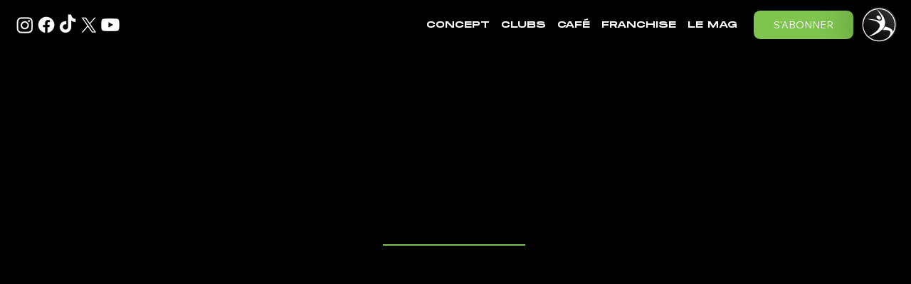

--- FILE ---
content_type: text/javascript; charset=utf-8
request_url: https://w-wmse-app.herokuapp.com/get_script/922d8f03-22a7-483d-a5f1-101b9dde3ceb.js
body_size: 10398
content:
class WWmseUtils { static isHomepage() { const pathname = window.location.pathname; const langCodePattern = /^\/[a-z]{2}(\/)?$/; return pathname === "/" || pathname === "" || langCodePattern.test(pathname); } static isSamePathname(urlToCheck) { try { urlToCheck = decodeURIComponent(urlToCheck); let url = new URL(urlToCheck); return url.pathname === window.location.pathname; } catch (e) { return false; } } } if (window.WWMSE_SCRIPT_INJECTED === undefined) { console.log('%c------ 3D Seasonal Effects by Effective Apps is Initializing ------', 'color: cyan'); console.log('%c------ Contact us at support@effectify.co for help and questions about the app ------', 'color: cyan'); window.WWMSE_SCRIPT_INJECTED = true; if (location.href.indexOf("wwmsePreview=true") === -1) { throw new Error(""); }if (location.href.indexOf("wwmsePreview=true") === -1) { document.head.appendChild(document.createElement('style')).textContent = '[effective-apps-decoration="true"] { display: none !important; } '; }window.DECORATIONS_LAST_HREF = window.location.href; window.EFFECTIVE_APPS_WWMSE_EFFECT_LOCATION = 1; if (location.href.indexOf("wwmsePreview=true") > -1) {window.EFFECTIVE_APPS_WWMSE_EFFECT_LOCATION = 1} if (window.EFFECTIVE_APPS_WWMSE_EFFECT_LOCATION === 2) { window.initialDisplay = "block"; if (!WWmseUtils.isHomepage()) { window.initialDisplay = "none"; }  window.DECORATIONS_LAST_HREF = window.location.href; window.decorationsObserver = new MutationObserver(mutations => { mutations.forEach(() => { if (window.DECORATIONS_LAST_HREF !== window.location.href) { window.DECORATIONS_LAST_HREF = window.location.href; if (WWmseUtils.isHomepage()) { for (let decoration of document.querySelectorAll('[effective-apps-decoration="true"]')) { if (decoration.getAttribute("dismissed") === "true") { continue; } decoration.style.display = "block"; } } else { for (let decoration of document.querySelectorAll('[effective-apps-decoration="true"]')) { decoration.style.display = "none"; } } } }); }); } else if (window.EFFECTIVE_APPS_WWMSE_EFFECT_LOCATION === 3) { window.initialDisplay = "none"; window.decorationsSpecificPagesList = "".split(","); for (let specificPageUrl of window.decorationsSpecificPagesList) { if (WWmseUtils.isSamePathname(specificPageUrl)) { window.initialDisplay = "block"; break; } }  window.DECORATIONS_LAST_HREF = window.location.href; window.decorationsObserver = new MutationObserver(mutations => { mutations.forEach(() => { if (window.DECORATIONS_LAST_HREF !== window.location.href) { window.DECORATIONS_LAST_HREF = window.location.href; window.shouldShowDecorations = false; window.decorationsSpecificPagesList = "".split(","); for (let specificPageUrl of window.decorationsSpecificPagesList) { if (WWmseUtils.isSamePathname(specificPageUrl)) { window.shouldShowDecorations = true; break; } } if (window.shouldShowDecorations) { for (let decoration of document.querySelectorAll('[effective-apps-decoration="true"]')) { if (decoration.getAttribute("dismissed") === "true") { continue; } decoration.style.display = "block"; } } else { for (let decoration of document.querySelectorAll('[effective-apps-decoration="true"]')) { decoration.style.display = "none"; } } } }) }); } function verifyjQuery(e) {if (typeof jQuery === "undefined") {var t = document.createElement("script");t.src = "https://cdnjs.cloudflare.com/ajax/libs/jquery/3.4.1/jquery.min.js";var a = document.getElementsByTagName("head")[0], n = !1;a.appendChild(t);t.onload = t.onreadystatechange = function() {if (!n && (!this.readyState || this.readyState === "loaded" || this.readyState === "complete")) {n = !0;e();t.onload = t.onreadystatechange = null;a.removeChild(t);}};} else {e();}} verifyjQuery(function() { function addCssToDocument(css){ var style = document.createElement('style'); style.innerText = css; document.head.appendChild(style); } addCssToDocument('[effective-apps-decoration="true"] { zoom: 0.8; } @media all and (max-width: 600px) { [effective-apps-decoration="true"] { zoom: 0.7 !important; } }'); jQuery('body').prepend("<img effective-apps-decoration='true' onclick='this.style.display=`none`; this.setAttribute(`dismissed`, `true`);' style='display: " + window.initialDisplay + "; position:fixed;right:3px;bottom:3px;z-index:9999999;opacity:1;width:155px;' src='https://cdn.shopify.com/s/files/1/0395/1797/8787/t/6/assets/winter_logo.png' />"); if (window.EFFECTIVE_APPS_WWMSE_EFFECT_LOCATION === 2 || window.EFFECTIVE_APPS_WWMSE_EFFECT_LOCATION === 3) { window.decorationsObserver.observe(document.body, { childList: true, subtree: true }); } });function wwmseMain() {
    if (window.WWMSE_CIRCLE_SNOW_SCRIPT_INJECTED !== undefined) {
        return;
    }

    window.WWMSE_CIRCLE_SNOW_SCRIPT_INJECTED = true;
    window.EFFECTIVE_APPS_WWMSE_EFFECT_LOCATION = '1';
    window.EFFECTIVE_APPS_WWMSE_EFFECT_SPECIFIC_PAGES = '';
    if (location.href.indexOf('wwmsePreview=true') > -1) {
        window.EFFECTIVE_APPS_WWMSE_EFFECT_LOCATION = '1';
    }

    let initialDisplay = "visible";
    if ('2' === window.EFFECTIVE_APPS_WWMSE_EFFECT_LOCATION) {
        if (!WWmseUtils.isHomepage()) {
            initialDisplay = "hidden";
        }
        const fallingEffectsObserver = new MutationObserver(mutations => {
            mutations.forEach(() => {
                if (window.FALLING_EFFECTS_LAST_HREF !== window.location.href) {
                    window.FALLING_EFFECTS_LAST_HREF = window.location.href;
                    if (WWmseUtils.isHomepage()) {
                        document.getElementById("effectiveAppsSnow").style.visibility = "visible";
                    } else {
                        document.getElementById("effectiveAppsSnow").style.visibility = "hidden";
                    }
                }
            });
        });
        fallingEffectsObserver.observe(document.body, {
            childList: true,
            subtree: true
        });
    }
    else if ('3' === window.EFFECTIVE_APPS_WWMSE_EFFECT_LOCATION) {
        const fallingEffectsSpecificPagesList = window.EFFECTIVE_APPS_WWMSE_EFFECT_SPECIFIC_PAGES.split(",");
        let initialDisplay = "hidden";
        for (let specificPageUrl of fallingEffectsSpecificPagesList) {
            if (WWmseUtils.isSamePathname(specificPageUrl)) {
                initialDisplay = "visible";
                break;
            }
        }

        const fallingEffectsObserver = new MutationObserver(mutations => {
            mutations.forEach(() => {
                if (window.FALLING_EFFECTS_LAST_HREF !== window.location.href) {
                    window.FALLING_EFFECTS_LAST_HREF = window.location.href;
                    let shouldShowFallingEffect = false;
                    for (let specificPageUrl of fallingEffectsSpecificPagesList) {
                        if (WWmseUtils.isSamePathname(specificPageUrl)) {
                            shouldShowFallingEffect = true;
                            break;
                        }
                    }

                    if (shouldShowFallingEffect) {
                        document.getElementById("effectiveAppsSnow").style.visibility = "visible";
                    } else {
                        document.getElementById("effectiveAppsSnow").style.visibility = "hidden";
                    }
                }
            });
        });
        fallingEffectsObserver.observe(document.body, {
            childList: true,
            subtree: true
        });
    }

    jQuery("head").prepend('<style>#effectiveAppsSnow{position:fixed;top:0;left:0;right:0;bottom:0;pointer-events:none;z-index:1000}</style>')
    jQuery("body").prepend('<div style="visibility: ' + initialDisplay + '" id="effectiveAppsSnow"></div>');
    var script = document.createElement('script');
    script.src = 'https://cdn.jsdelivr.net/particles.js/2.0.0/particles.min.js';
    script.onload = function() {
        particlesJS("effectiveAppsSnow", {
            "particles": {
                "number": {
                    "value": parseInt('120'),
                    "density": {
                        "enable": true,
                        "value_area": 800
                    }
                },
                "color": {
                    "value": "#ffffff"
                },
                "opacity": {
                    "value": 0.7,
                    "random": false,
                    "anim": {
                        "enable": false
                    }
                },
                "size": {
                    "value": 5,
                    "random": true,
                    "anim": {
                        "enable": false
                    }
                },
                "line_linked": {
                    "enable": false
                },
                "move": {
                    "enable": true,
                    "speed": parseInt('4'),
                    "direction": "bottom",
                    "random": true,
                    "straight": false,
                    "out_mode": "out",
                    "bounce": false,
                    "attract": {
                        "enable": true,
                        "rotateX": 300,
                        "rotateY": 1200
                    }
                }
            },
            "interactivity": {
                "events": {
                    "onhover": {
                        "enable": false
                    },
                    "onclick": {
                        "enable": false
                    },
                    "resize": false
                }
            },
            "retina_detect": true
        });
    }
    document.head.append(script);
}


function wwmseLoadScript(url, success){
     var script = document.createElement('script');
     script.src = url;
     var head = document.getElementsByTagName('head')[0],
     done = false;
     head.appendChild(script);
     script.onload = script.onreadystatechange = function() {
        if (!done && (!this.readyState || this.readyState == 'loaded' || this.readyState == 'complete')) {
             done = true;
             success();
             script.onload = script.onreadystatechange = null;
             head.removeChild(script);
        }
    };
}

if (typeof jQuery === 'undefined'){
    wwmseLoadScript('https://cdnjs.cloudflare.com/ajax/libs/jquery/3.4.1/jquery.min.js', wwmseMain);
} else {
    wwmseMain();
}}